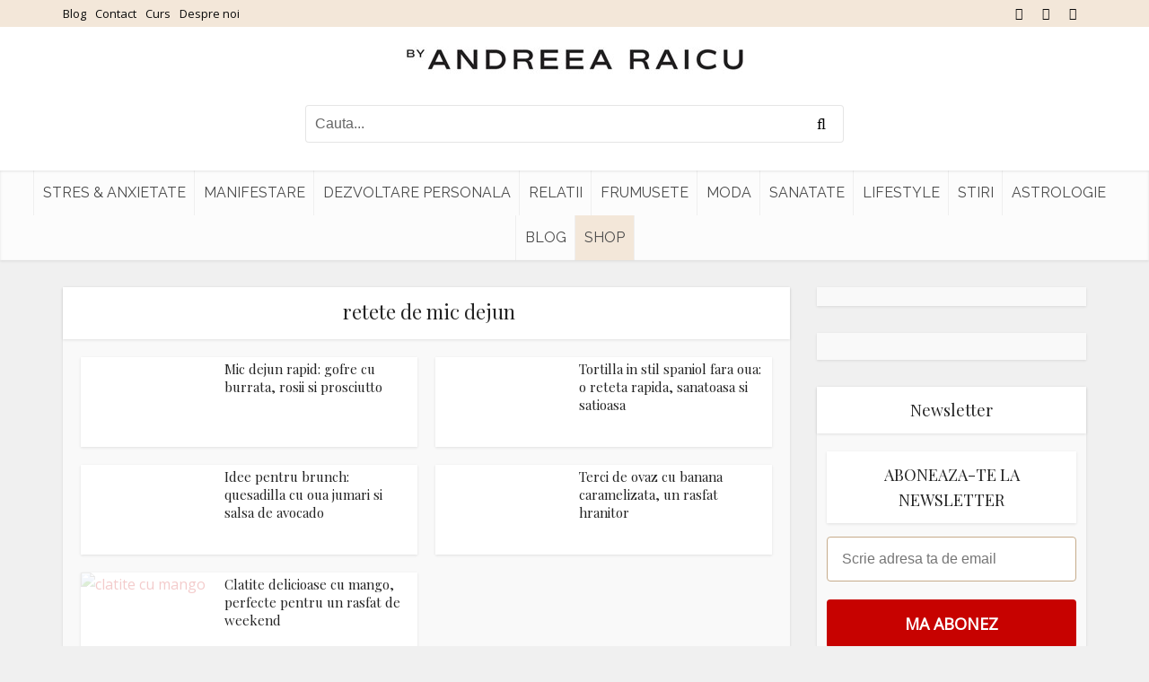

--- FILE ---
content_type: text/html; charset=UTF-8
request_url: https://www.andreearaicu.ro/eticheta/retete-de-mic-dejun/
body_size: 14928
content:
<!DOCTYPE html> <!--[if IE 8]><html class="ie8"><![endif]--> <!--[if IE 9]><html class="ie9"><![endif]--> <!--[if gt IE 8]><!--><html lang="ro-RO"> <!--<![endif]--><head><meta http-equiv="Content-Type" content="text/html; charset=UTF-8" /><meta name="viewport" content="user-scalable=yes, width=device-width, initial-scale=1.0, maximum-scale=2, minimum-scale=1"><meta name="theme-color" content="#3a3a3a"><meta name="author" content="Andreea Raicu"><meta name="google-site-verification" content="egBYatBIiVAvHp_-dikEh5vUTz0H4NlCDTiqZ3UMPBM" /><link rel="dns-prefetch" href="https://app.omniconvert.com" /> <script type="text/javascript">window._mktz=window._mktz||[];</script> <script src="https://cdn.omniconvert.com/js/v4577c4.js"></script> <meta name='robots' content='noindex, follow' /><style>img:is([sizes="auto" i], [sizes^="auto," i]) { contain-intrinsic-size: 3000px 1500px }</style><link media="all" href="https://www.andreearaicu.ro/wp-content/cache/autoptimize/css/autoptimize_280de30e0f466ac9bb9473dfeecd06f3.css" rel="stylesheet"><link media="screen" href="https://www.andreearaicu.ro/wp-content/cache/autoptimize/css/autoptimize_4ea76b4add988abcd60b804eedf51278.css" rel="stylesheet"><title>Arhive retete de mic dejun - Andreea Raicu</title><meta property="og:locale" content="ro_RO" /><meta property="og:type" content="article" /><meta property="og:title" content="Arhive retete de mic dejun - Andreea Raicu" /><meta property="og:url" content="https://www.andreearaicu.ro/eticheta/retete-de-mic-dejun/" /><meta property="og:site_name" content="Andreea Raicu" /><meta name="twitter:card" content="summary_large_image" /> <script type="application/ld+json" class="yoast-schema-graph">{"@context":"https://schema.org","@graph":[{"@type":"CollectionPage","@id":"https://www.andreearaicu.ro/eticheta/retete-de-mic-dejun/","url":"https://www.andreearaicu.ro/eticheta/retete-de-mic-dejun/","name":"Arhive retete de mic dejun - Andreea Raicu","isPartOf":{"@id":"https://www.andreearaicu.ro/#website"},"primaryImageOfPage":{"@id":"https://www.andreearaicu.ro/eticheta/retete-de-mic-dejun/#primaryimage"},"image":{"@id":"https://www.andreearaicu.ro/eticheta/retete-de-mic-dejun/#primaryimage"},"thumbnailUrl":"https://www.andreearaicu.ro/wp-content/uploads/2019/08/shutterstock_1331078537.jpg","breadcrumb":{"@id":"https://www.andreearaicu.ro/eticheta/retete-de-mic-dejun/#breadcrumb"},"inLanguage":"ro-RO"},{"@type":"ImageObject","inLanguage":"ro-RO","@id":"https://www.andreearaicu.ro/eticheta/retete-de-mic-dejun/#primaryimage","url":"https://www.andreearaicu.ro/wp-content/uploads/2019/08/shutterstock_1331078537.jpg","contentUrl":"https://www.andreearaicu.ro/wp-content/uploads/2019/08/shutterstock_1331078537.jpg","width":1000,"height":668},{"@type":"BreadcrumbList","@id":"https://www.andreearaicu.ro/eticheta/retete-de-mic-dejun/#breadcrumb","itemListElement":[{"@type":"ListItem","position":1,"name":"Prima pagină","item":"https://www.andreearaicu.ro/"},{"@type":"ListItem","position":2,"name":"retete de mic dejun"}]},{"@type":"WebSite","@id":"https://www.andreearaicu.ro/#website","url":"https://www.andreearaicu.ro/","name":"Andreea Raicu","description":"Tu in echilibru cu tine","publisher":{"@id":"https://www.andreearaicu.ro/#organization"},"potentialAction":[{"@type":"SearchAction","target":{"@type":"EntryPoint","urlTemplate":"https://www.andreearaicu.ro/?s={search_term_string}"},"query-input":{"@type":"PropertyValueSpecification","valueRequired":true,"valueName":"search_term_string"}}],"inLanguage":"ro-RO"},{"@type":"Organization","@id":"https://www.andreearaicu.ro/#organization","name":"Sediu & Showroom by Andreea Raicu","url":"https://www.andreearaicu.ro/","logo":{"@type":"ImageObject","inLanguage":"ro-RO","@id":"https://www.andreearaicu.ro/#/schema/logo/image/","url":"https://www.andreearaicu.ro/wp-content/uploads/2023/04/logo_byandreearaicu-1.jpg","contentUrl":"https://www.andreearaicu.ro/wp-content/uploads/2023/04/logo_byandreearaicu-1.jpg","width":696,"height":696,"caption":"Sediu & Showroom by Andreea Raicu"},"image":{"@id":"https://www.andreearaicu.ro/#/schema/logo/image/"},"sameAs":["https://www.facebook.com/AndreeaRaicu.ro/","https://www.instagram.com/andreearaicu.ro/"]}]}</script>  <script type='application/javascript' id='pys-version-script'>console.log('PixelYourSite PRO version 10.1.2.1');</script> <link rel='dns-prefetch' href='//fonts.googleapis.com' /><link rel="alternate" type="application/rss+xml" title="Andreea Raicu &raquo; Flux" href="https://www.andreearaicu.ro/feed/" /><link rel="alternate" type="application/rss+xml" title="Andreea Raicu &raquo; Flux comentarii" href="https://www.andreearaicu.ro/comments/feed/" /><link rel="alternate" type="application/rss+xml" title="Andreea Raicu &raquo; Flux etichetă retete de mic dejun" href="https://www.andreearaicu.ro/eticheta/retete-de-mic-dejun/feed/" /><style id='classic-theme-styles-inline-css' type='text/css'>/*! This file is auto-generated */
.wp-block-button__link{color:#fff;background-color:#32373c;border-radius:9999px;box-shadow:none;text-decoration:none;padding:calc(.667em + 2px) calc(1.333em + 2px);font-size:1.125em}.wp-block-file__button{background:#32373c;color:#fff;text-decoration:none}</style><style id='global-styles-inline-css' type='text/css'>:root{--wp--preset--aspect-ratio--square: 1;--wp--preset--aspect-ratio--4-3: 4/3;--wp--preset--aspect-ratio--3-4: 3/4;--wp--preset--aspect-ratio--3-2: 3/2;--wp--preset--aspect-ratio--2-3: 2/3;--wp--preset--aspect-ratio--16-9: 16/9;--wp--preset--aspect-ratio--9-16: 9/16;--wp--preset--color--black: #000000;--wp--preset--color--cyan-bluish-gray: #abb8c3;--wp--preset--color--white: #ffffff;--wp--preset--color--pale-pink: #f78da7;--wp--preset--color--vivid-red: #cf2e2e;--wp--preset--color--luminous-vivid-orange: #ff6900;--wp--preset--color--luminous-vivid-amber: #fcb900;--wp--preset--color--light-green-cyan: #7bdcb5;--wp--preset--color--vivid-green-cyan: #00d084;--wp--preset--color--pale-cyan-blue: #8ed1fc;--wp--preset--color--vivid-cyan-blue: #0693e3;--wp--preset--color--vivid-purple: #9b51e0;--wp--preset--color--vce-acc: #c70000;--wp--preset--color--vce-meta: #9b9b9b;--wp--preset--color--vce-txt: #444444;--wp--preset--color--vce-bg: #ffffff;--wp--preset--color--vce-cat-0: ;--wp--preset--gradient--vivid-cyan-blue-to-vivid-purple: linear-gradient(135deg,rgba(6,147,227,1) 0%,rgb(155,81,224) 100%);--wp--preset--gradient--light-green-cyan-to-vivid-green-cyan: linear-gradient(135deg,rgb(122,220,180) 0%,rgb(0,208,130) 100%);--wp--preset--gradient--luminous-vivid-amber-to-luminous-vivid-orange: linear-gradient(135deg,rgba(252,185,0,1) 0%,rgba(255,105,0,1) 100%);--wp--preset--gradient--luminous-vivid-orange-to-vivid-red: linear-gradient(135deg,rgba(255,105,0,1) 0%,rgb(207,46,46) 100%);--wp--preset--gradient--very-light-gray-to-cyan-bluish-gray: linear-gradient(135deg,rgb(238,238,238) 0%,rgb(169,184,195) 100%);--wp--preset--gradient--cool-to-warm-spectrum: linear-gradient(135deg,rgb(74,234,220) 0%,rgb(151,120,209) 20%,rgb(207,42,186) 40%,rgb(238,44,130) 60%,rgb(251,105,98) 80%,rgb(254,248,76) 100%);--wp--preset--gradient--blush-light-purple: linear-gradient(135deg,rgb(255,206,236) 0%,rgb(152,150,240) 100%);--wp--preset--gradient--blush-bordeaux: linear-gradient(135deg,rgb(254,205,165) 0%,rgb(254,45,45) 50%,rgb(107,0,62) 100%);--wp--preset--gradient--luminous-dusk: linear-gradient(135deg,rgb(255,203,112) 0%,rgb(199,81,192) 50%,rgb(65,88,208) 100%);--wp--preset--gradient--pale-ocean: linear-gradient(135deg,rgb(255,245,203) 0%,rgb(182,227,212) 50%,rgb(51,167,181) 100%);--wp--preset--gradient--electric-grass: linear-gradient(135deg,rgb(202,248,128) 0%,rgb(113,206,126) 100%);--wp--preset--gradient--midnight: linear-gradient(135deg,rgb(2,3,129) 0%,rgb(40,116,252) 100%);--wp--preset--font-size--small: 13px;--wp--preset--font-size--medium: 20px;--wp--preset--font-size--large: 21px;--wp--preset--font-size--x-large: 42px;--wp--preset--font-size--normal: 16px;--wp--preset--font-size--huge: 28px;--wp--preset--spacing--20: 0.44rem;--wp--preset--spacing--30: 0.67rem;--wp--preset--spacing--40: 1rem;--wp--preset--spacing--50: 1.5rem;--wp--preset--spacing--60: 2.25rem;--wp--preset--spacing--70: 3.38rem;--wp--preset--spacing--80: 5.06rem;--wp--preset--shadow--natural: 6px 6px 9px rgba(0, 0, 0, 0.2);--wp--preset--shadow--deep: 12px 12px 50px rgba(0, 0, 0, 0.4);--wp--preset--shadow--sharp: 6px 6px 0px rgba(0, 0, 0, 0.2);--wp--preset--shadow--outlined: 6px 6px 0px -3px rgba(255, 255, 255, 1), 6px 6px rgba(0, 0, 0, 1);--wp--preset--shadow--crisp: 6px 6px 0px rgba(0, 0, 0, 1);}:where(.is-layout-flex){gap: 0.5em;}:where(.is-layout-grid){gap: 0.5em;}body .is-layout-flex{display: flex;}.is-layout-flex{flex-wrap: wrap;align-items: center;}.is-layout-flex > :is(*, div){margin: 0;}body .is-layout-grid{display: grid;}.is-layout-grid > :is(*, div){margin: 0;}:where(.wp-block-columns.is-layout-flex){gap: 2em;}:where(.wp-block-columns.is-layout-grid){gap: 2em;}:where(.wp-block-post-template.is-layout-flex){gap: 1.25em;}:where(.wp-block-post-template.is-layout-grid){gap: 1.25em;}.has-black-color{color: var(--wp--preset--color--black) !important;}.has-cyan-bluish-gray-color{color: var(--wp--preset--color--cyan-bluish-gray) !important;}.has-white-color{color: var(--wp--preset--color--white) !important;}.has-pale-pink-color{color: var(--wp--preset--color--pale-pink) !important;}.has-vivid-red-color{color: var(--wp--preset--color--vivid-red) !important;}.has-luminous-vivid-orange-color{color: var(--wp--preset--color--luminous-vivid-orange) !important;}.has-luminous-vivid-amber-color{color: var(--wp--preset--color--luminous-vivid-amber) !important;}.has-light-green-cyan-color{color: var(--wp--preset--color--light-green-cyan) !important;}.has-vivid-green-cyan-color{color: var(--wp--preset--color--vivid-green-cyan) !important;}.has-pale-cyan-blue-color{color: var(--wp--preset--color--pale-cyan-blue) !important;}.has-vivid-cyan-blue-color{color: var(--wp--preset--color--vivid-cyan-blue) !important;}.has-vivid-purple-color{color: var(--wp--preset--color--vivid-purple) !important;}.has-black-background-color{background-color: var(--wp--preset--color--black) !important;}.has-cyan-bluish-gray-background-color{background-color: var(--wp--preset--color--cyan-bluish-gray) !important;}.has-white-background-color{background-color: var(--wp--preset--color--white) !important;}.has-pale-pink-background-color{background-color: var(--wp--preset--color--pale-pink) !important;}.has-vivid-red-background-color{background-color: var(--wp--preset--color--vivid-red) !important;}.has-luminous-vivid-orange-background-color{background-color: var(--wp--preset--color--luminous-vivid-orange) !important;}.has-luminous-vivid-amber-background-color{background-color: var(--wp--preset--color--luminous-vivid-amber) !important;}.has-light-green-cyan-background-color{background-color: var(--wp--preset--color--light-green-cyan) !important;}.has-vivid-green-cyan-background-color{background-color: var(--wp--preset--color--vivid-green-cyan) !important;}.has-pale-cyan-blue-background-color{background-color: var(--wp--preset--color--pale-cyan-blue) !important;}.has-vivid-cyan-blue-background-color{background-color: var(--wp--preset--color--vivid-cyan-blue) !important;}.has-vivid-purple-background-color{background-color: var(--wp--preset--color--vivid-purple) !important;}.has-black-border-color{border-color: var(--wp--preset--color--black) !important;}.has-cyan-bluish-gray-border-color{border-color: var(--wp--preset--color--cyan-bluish-gray) !important;}.has-white-border-color{border-color: var(--wp--preset--color--white) !important;}.has-pale-pink-border-color{border-color: var(--wp--preset--color--pale-pink) !important;}.has-vivid-red-border-color{border-color: var(--wp--preset--color--vivid-red) !important;}.has-luminous-vivid-orange-border-color{border-color: var(--wp--preset--color--luminous-vivid-orange) !important;}.has-luminous-vivid-amber-border-color{border-color: var(--wp--preset--color--luminous-vivid-amber) !important;}.has-light-green-cyan-border-color{border-color: var(--wp--preset--color--light-green-cyan) !important;}.has-vivid-green-cyan-border-color{border-color: var(--wp--preset--color--vivid-green-cyan) !important;}.has-pale-cyan-blue-border-color{border-color: var(--wp--preset--color--pale-cyan-blue) !important;}.has-vivid-cyan-blue-border-color{border-color: var(--wp--preset--color--vivid-cyan-blue) !important;}.has-vivid-purple-border-color{border-color: var(--wp--preset--color--vivid-purple) !important;}.has-vivid-cyan-blue-to-vivid-purple-gradient-background{background: var(--wp--preset--gradient--vivid-cyan-blue-to-vivid-purple) !important;}.has-light-green-cyan-to-vivid-green-cyan-gradient-background{background: var(--wp--preset--gradient--light-green-cyan-to-vivid-green-cyan) !important;}.has-luminous-vivid-amber-to-luminous-vivid-orange-gradient-background{background: var(--wp--preset--gradient--luminous-vivid-amber-to-luminous-vivid-orange) !important;}.has-luminous-vivid-orange-to-vivid-red-gradient-background{background: var(--wp--preset--gradient--luminous-vivid-orange-to-vivid-red) !important;}.has-very-light-gray-to-cyan-bluish-gray-gradient-background{background: var(--wp--preset--gradient--very-light-gray-to-cyan-bluish-gray) !important;}.has-cool-to-warm-spectrum-gradient-background{background: var(--wp--preset--gradient--cool-to-warm-spectrum) !important;}.has-blush-light-purple-gradient-background{background: var(--wp--preset--gradient--blush-light-purple) !important;}.has-blush-bordeaux-gradient-background{background: var(--wp--preset--gradient--blush-bordeaux) !important;}.has-luminous-dusk-gradient-background{background: var(--wp--preset--gradient--luminous-dusk) !important;}.has-pale-ocean-gradient-background{background: var(--wp--preset--gradient--pale-ocean) !important;}.has-electric-grass-gradient-background{background: var(--wp--preset--gradient--electric-grass) !important;}.has-midnight-gradient-background{background: var(--wp--preset--gradient--midnight) !important;}.has-small-font-size{font-size: var(--wp--preset--font-size--small) !important;}.has-medium-font-size{font-size: var(--wp--preset--font-size--medium) !important;}.has-large-font-size{font-size: var(--wp--preset--font-size--large) !important;}.has-x-large-font-size{font-size: var(--wp--preset--font-size--x-large) !important;}
:where(.wp-block-post-template.is-layout-flex){gap: 1.25em;}:where(.wp-block-post-template.is-layout-grid){gap: 1.25em;}
:where(.wp-block-columns.is-layout-flex){gap: 2em;}:where(.wp-block-columns.is-layout-grid){gap: 2em;}
:root :where(.wp-block-pullquote){font-size: 1.5em;line-height: 1.6;}</style><link rel='stylesheet' id='vce-fonts-css' href='https://fonts.googleapis.com/css2?family=Open%20Sans:wght@400&#038;family=Playfair%20Display:wght@400&#038;family=Raleway:wght@400' type='text/css' media='all' /><style id='vce-style-inline-css' type='text/css'>body, button, input, select, textarea {font-size: 1.6rem;}.vce-single .entry-headline p{font-size: 2.2rem;}.main-navigation a{font-size: 1.6rem;}.sidebar .widget-title{font-size: 1.8rem;}.sidebar .widget, .vce-lay-c .entry-content, .vce-lay-h .entry-content {font-size: 1.4rem;}.vce-featured-link-article{font-size: 5.2rem;}.vce-featured-grid-big.vce-featured-grid .vce-featured-link-article{font-size: 3.4rem;}.vce-featured-grid .vce-featured-link-article{font-size: 2.2rem;}h1 { font-size: 4.5rem; }h2 { font-size: 4.0rem; }h3 { font-size: 3.5rem; }h4 { font-size: 2.5rem; }h5 { font-size: 2.0rem; }h6 { font-size: 1.8rem; }.comment-reply-title, .main-box-title{font-size: 2.2rem;}h1.entry-title{font-size: 4.5rem;}.vce-lay-a .entry-title a{font-size: 3.4rem;}.vce-lay-b .entry-title{font-size: 2.4rem;}.vce-lay-c .entry-title, .vce-sid-none .vce-lay-c .entry-title{font-size: 2.2rem;}.vce-lay-d .entry-title{font-size: 1.5rem;}.vce-lay-e .entry-title{font-size: 1.4rem;}.vce-lay-f .entry-title{font-size: 1.4rem;}.vce-lay-g .entry-title a, .vce-lay-g .entry-title a:hover{font-size: 3.0rem;}.vce-lay-h .entry-title{font-size: 2.4rem;}.entry-meta div,.entry-meta div a,.vce-lay-g .meta-item,.vce-lay-c .meta-item{font-size: 1.4rem;}.vce-lay-d .meta-category a,.vce-lay-d .entry-meta div,.vce-lay-d .entry-meta div a,.vce-lay-e .entry-meta div,.vce-lay-e .entry-meta div a,.vce-lay-e .fn,.vce-lay-e .meta-item{font-size: 1.3rem;}body {background-color:#f0f0f0;}body,.mks_author_widget h3,.site-description,.meta-category a,textarea {font-family: 'Open Sans';font-weight: 400;}h1,h2,h3,h4,h5,h6,blockquote,.vce-post-link,.site-title,.site-title a,.main-box-title,.comment-reply-title,.entry-title a,.vce-single .entry-headline p,.vce-prev-next-link,.author-title,.mks_pullquote,.widget_rss ul li .rsswidget,#bbpress-forums .bbp-forum-title,#bbpress-forums .bbp-topic-permalink {font-family: 'Playfair Display';font-weight: 400;}.main-navigation a,.sidr a{font-family: 'Raleway';font-weight: 400;}.vce-single .entry-content,.vce-single .entry-headline,.vce-single .entry-footer,.vce-share-bar {width: 660px;}.vce-lay-a .lay-a-content{width: 660px;max-width: 660px;}.vce-page .entry-content,.vce-page .entry-title-page {width: 760px;}.vce-sid-none .vce-single .entry-content,.vce-sid-none .vce-single .entry-headline,.vce-sid-none .vce-single .entry-footer {width: 1090px;}.vce-sid-none .vce-page .entry-content,.vce-sid-none .vce-page .entry-title-page,.error404 .entry-content {width: 1090px;max-width: 1090px;}body, button, input, select, textarea{color: #444444;}h1,h2,h3,h4,h5,h6,.entry-title a,.prev-next-nav a,#bbpress-forums .bbp-forum-title, #bbpress-forums .bbp-topic-permalink,.woocommerce ul.products li.product .price .amount{color: #232323;}a,.entry-title a:hover,.vce-prev-next-link:hover,.vce-author-links a:hover,.required,.error404 h4,.prev-next-nav a:hover,#bbpress-forums .bbp-forum-title:hover, #bbpress-forums .bbp-topic-permalink:hover,.woocommerce ul.products li.product h3:hover,.woocommerce ul.products li.product h3:hover mark,.main-box-title a:hover{color: #c70000;}.vce-square,.vce-main-content .mejs-controls .mejs-time-rail .mejs-time-current,button,input[type="button"],input[type="reset"],input[type="submit"],.vce-button,.pagination-wapper a,#vce-pagination .next.page-numbers,#vce-pagination .prev.page-numbers,#vce-pagination .page-numbers,#vce-pagination .page-numbers.current,.vce-link-pages a,#vce-pagination a,.vce-load-more a,.vce-slider-pagination .owl-nav > div,.vce-mega-menu-posts-wrap .owl-nav > div,.comment-reply-link:hover,.vce-featured-section a,.vce-lay-g .vce-featured-info .meta-category a,.vce-404-menu a,.vce-post.sticky .meta-image:before,#vce-pagination .page-numbers:hover,#bbpress-forums .bbp-pagination .current,#bbpress-forums .bbp-pagination a:hover,.woocommerce #respond input#submit,.woocommerce a.button,.woocommerce button.button,.woocommerce input.button,.woocommerce ul.products li.product .added_to_cart,.woocommerce #respond input#submit:hover,.woocommerce a.button:hover,.woocommerce button.button:hover,.woocommerce input.button:hover,.woocommerce ul.products li.product .added_to_cart:hover,.woocommerce #respond input#submit.alt,.woocommerce a.button.alt,.woocommerce button.button.alt,.woocommerce input.button.alt,.woocommerce #respond input#submit.alt:hover, .woocommerce a.button.alt:hover, .woocommerce button.button.alt:hover, .woocommerce input.button.alt:hover,.woocommerce span.onsale,.woocommerce .widget_price_filter .ui-slider .ui-slider-range,.woocommerce .widget_price_filter .ui-slider .ui-slider-handle,.comments-holder .navigation .page-numbers.current,.vce-lay-a .vce-read-more:hover,.vce-lay-c .vce-read-more:hover,body div.wpforms-container-full .wpforms-form input[type=submit], body div.wpforms-container-full .wpforms-form button[type=submit], body div.wpforms-container-full .wpforms-form .wpforms-page-button,body div.wpforms-container-full .wpforms-form input[type=submit]:hover, body div.wpforms-container-full .wpforms-form button[type=submit]:hover, body div.wpforms-container-full .wpforms-form .wpforms-page-button:hover,.wp-block-search__button {background-color: #c70000;}#vce-pagination .page-numbers,.comments-holder .navigation .page-numbers{background: transparent;color: #c70000;border: 1px solid #c70000;}.comments-holder .navigation .page-numbers:hover{background: #c70000;border: 1px solid #c70000;}.bbp-pagination-links a{background: transparent;color: #c70000;border: 1px solid #c70000 !important;}#vce-pagination .page-numbers.current,.bbp-pagination-links span.current,.comments-holder .navigation .page-numbers.current{border: 1px solid #c70000;}.widget_categories .cat-item:before,.widget_categories .cat-item .count{background: #c70000;}.comment-reply-link,.vce-lay-a .vce-read-more,.vce-lay-c .vce-read-more{border: 1px solid #c70000;}.entry-meta div,.entry-meta-count,.entry-meta div a,.comment-metadata a,.meta-category span,.meta-author-wrapped,.wp-caption .wp-caption-text,.widget_rss .rss-date,.sidebar cite,.site-footer cite,.sidebar .vce-post-list .entry-meta div,.sidebar .vce-post-list .entry-meta div a,.sidebar .vce-post-list .fn,.sidebar .vce-post-list .fn a,.site-footer .vce-post-list .entry-meta div,.site-footer .vce-post-list .entry-meta div a,.site-footer .vce-post-list .fn,.site-footer .vce-post-list .fn a,#bbpress-forums .bbp-topic-started-by,#bbpress-forums .bbp-topic-started-in,#bbpress-forums .bbp-forum-info .bbp-forum-content,#bbpress-forums p.bbp-topic-meta,span.bbp-admin-links a,.bbp-reply-post-date,#bbpress-forums li.bbp-header,#bbpress-forums li.bbp-footer,.woocommerce .woocommerce-result-count,.woocommerce .product_meta{color: #9b9b9b;}.main-box-title, .comment-reply-title, .main-box-head{background: #ffffff;color: #232323;}.main-box-title a{color: #232323;}.sidebar .widget .widget-title a{color: #232323;}.main-box,.comment-respond,.prev-next-nav{background: #f9f9f9;}.vce-post,ul.comment-list > li.comment,.main-box-single,.ie8 .vce-single,#disqus_thread,.vce-author-card,.vce-author-card .vce-content-outside,.mks-bredcrumbs-container,ul.comment-list > li.pingback{background: #ffffff;}.mks_tabs.horizontal .mks_tab_nav_item.active{border-bottom: 1px solid #ffffff;}.mks_tabs.horizontal .mks_tab_item,.mks_tabs.vertical .mks_tab_nav_item.active,.mks_tabs.horizontal .mks_tab_nav_item.active{background: #ffffff;}.mks_tabs.vertical .mks_tab_nav_item.active{border-right: 1px solid #ffffff;}#vce-pagination,.vce-slider-pagination .owl-controls,.vce-content-outside,.comments-holder .navigation{background: #f3f3f3;}.sidebar .widget-title{background: #ffffff;color: #232323;}.sidebar .widget{background: #f9f9f9;}.sidebar .widget,.sidebar .widget li a,.sidebar .mks_author_widget h3 a,.sidebar .mks_author_widget h3,.sidebar .vce-search-form .vce-search-input,.sidebar .vce-search-form .vce-search-input:focus{color: #444444;}.sidebar .widget li a:hover,.sidebar .widget a,.widget_nav_menu li.menu-item-has-children:hover:after,.widget_pages li.page_item_has_children:hover:after{color: #c70000;}.sidebar .tagcloud a {border: 1px solid #c70000;}.sidebar .mks_author_link,.sidebar .tagcloud a:hover,.sidebar .mks_themeforest_widget .more,.sidebar button,.sidebar input[type="button"],.sidebar input[type="reset"],.sidebar input[type="submit"],.sidebar .vce-button,.sidebar .bbp_widget_login .button{background-color: #c70000;}.sidebar .mks_author_widget .mks_autor_link_wrap,.sidebar .mks_themeforest_widget .mks_read_more,.widget .meks-instagram-follow-link {background: #f3f3f3;}.sidebar #wp-calendar caption,.sidebar .recentcomments,.sidebar .post-date,.sidebar #wp-calendar tbody{color: rgba(68,68,68,0.7);}.site-footer{background: ;}.site-footer .widget-title{color: ;}.site-footer,.site-footer .widget,.site-footer .widget li a,.site-footer .mks_author_widget h3 a,.site-footer .mks_author_widget h3,.site-footer .vce-search-form .vce-search-input,.site-footer .vce-search-form .vce-search-input:focus{color: ;}.site-footer .widget li a:hover,.site-footer .widget a,.site-info a{color: ;}.site-footer .tagcloud a {border: 1px solid ;}.site-footer .mks_author_link,.site-footer .mks_themeforest_widget .more,.site-footer button,.site-footer input[type="button"],.site-footer input[type="reset"],.site-footer input[type="submit"],.site-footer .vce-button,.site-footer .tagcloud a:hover{background-color: ;}.site-footer #wp-calendar caption,.site-footer .recentcomments,.site-footer .post-date,.site-footer #wp-calendar tbody,.site-footer .site-info{color: rgb(0,0,0);}.top-header,.top-nav-menu li .sub-menu{background: #f3e7d9;}.top-header,.top-header a{color: #0a0a0a;}.top-header .vce-search-form .vce-search-input,.top-header .vce-search-input:focus,.top-header .vce-search-submit{color: #0a0a0a;}.top-header .vce-search-form .vce-search-input::-webkit-input-placeholder { color: #0a0a0a;}.top-header .vce-search-form .vce-search-input:-moz-placeholder { color: #0a0a0a;}.top-header .vce-search-form .vce-search-input::-moz-placeholder { color: #0a0a0a;}.top-header .vce-search-form .vce-search-input:-ms-input-placeholder { color: #0a0a0a;}.header-1-wrapper{height: 160px;padding-top: 20px;}.header-2-wrapper,.header-3-wrapper{height: 160px;}.header-2-wrapper .site-branding,.header-3-wrapper .site-branding{top: 20px;left: 0px;}.site-title a, .site-title a:hover{color: #232323;}.site-description{color: #aaaaaa;}.main-header{background-color: #ffffff;}.header-bottom-wrapper{background: #fcfcfc;}.vce-header-ads{margin: 35px 0;}.header-3-wrapper .nav-menu > li > a{padding: 70px 15px;}.header-sticky,.sidr{background: rgba(252,252,252,0.95);}.ie8 .header-sticky{background: #ffffff;}.main-navigation a,.nav-menu .vce-mega-menu > .sub-menu > li > a,.sidr li a,.vce-menu-parent{color: #4a4a4a;}.nav-menu > li:hover > a,.nav-menu > .current_page_item > a,.nav-menu > .current-menu-item > a,.nav-menu > .current-menu-ancestor > a,.main-navigation a.vce-item-selected,.main-navigation ul ul li:hover > a,.nav-menu ul .current-menu-item a,.nav-menu ul .current_page_item a,.vce-menu-parent:hover,.sidr li a:hover,.sidr li.sidr-class-current_page_item > a,.main-navigation li.current-menu-item.fa:before,.vce-responsive-nav{color: #c70000;}#sidr-id-vce_main_navigation_menu .soc-nav-menu li a:hover {color: #0a0a0a;}.nav-menu > li:hover > a,.nav-menu > .current_page_item > a,.nav-menu > .current-menu-item > a,.nav-menu > .current-menu-ancestor > a,.main-navigation a.vce-item-selected,.main-navigation ul ul,.header-sticky .nav-menu > .current_page_item:hover > a,.header-sticky .nav-menu > .current-menu-item:hover > a,.header-sticky .nav-menu > .current-menu-ancestor:hover > a,.header-sticky .main-navigation a.vce-item-selected:hover{background-color: #ffffff;}.search-header-wrap ul {border-top: 2px solid #c70000;}.vce-cart-icon a.vce-custom-cart span,.sidr-class-vce-custom-cart .sidr-class-vce-cart-count {background: #c70000;font-family: 'Open Sans';}.vce-border-top .main-box-title{border-top: 2px solid #c70000;}.tagcloud a:hover,.sidebar .widget .mks_author_link,.sidebar .widget.mks_themeforest_widget .more,.site-footer .widget .mks_author_link,.site-footer .widget.mks_themeforest_widget .more,.vce-lay-g .entry-meta div,.vce-lay-g .fn,.vce-lay-g .fn a{color: #FFF;}.vce-featured-header .vce-featured-header-background{opacity: 0.5}.vce-featured-grid .vce-featured-header-background,.vce-post-big .vce-post-img:after,.vce-post-slider .vce-post-img:after{opacity: 0.5}.vce-featured-grid .owl-item:hover .vce-grid-text .vce-featured-header-background,.vce-post-big li:hover .vce-post-img:after,.vce-post-slider li:hover .vce-post-img:after {opacity: 0.8}.vce-featured-grid.vce-featured-grid-big .vce-featured-header-background,.vce-post-big .vce-post-img:after,.vce-post-slider .vce-post-img:after{opacity: 0.5}.vce-featured-grid.vce-featured-grid-big .owl-item:hover .vce-grid-text .vce-featured-header-background,.vce-post-big li:hover .vce-post-img:after,.vce-post-slider li:hover .vce-post-img:after {opacity: 0.8}#back-top {background: #323232}.sidr input[type=text]{background: rgba(74,74,74,0.1);color: rgba(74,74,74,0.5);}.is-style-solid-color{background-color: #c70000;color: #ffffff;}.wp-block-image figcaption{color: #9b9b9b;}.wp-block-cover .wp-block-cover-image-text, .wp-block-cover .wp-block-cover-text, .wp-block-cover h2, .wp-block-cover-image .wp-block-cover-image-text, .wp-block-cover-image .wp-block-cover-text, .wp-block-cover-image h2,p.has-drop-cap:not(:focus)::first-letter,p.wp-block-subhead{font-family: 'Playfair Display';font-weight: 400;}.wp-block-cover .wp-block-cover-image-text, .wp-block-cover .wp-block-cover-text, .wp-block-cover h2, .wp-block-cover-image .wp-block-cover-image-text, .wp-block-cover-image .wp-block-cover-text, .wp-block-cover-image h2{font-size: 2.5rem;}p.wp-block-subhead{font-size: 2.2rem;}.wp-block-button__link{background: #c70000}.wp-block-search .wp-block-search__button{color: #ffffff}.meta-image:hover a img,.vce-lay-h .img-wrap:hover .meta-image > img,.img-wrp:hover img,.vce-gallery-big:hover img,.vce-gallery .gallery-item:hover img,.wp-block-gallery .blocks-gallery-item:hover img,.vce_posts_widget .vce-post-big li:hover img,.vce-featured-grid .owl-item:hover img,.vce-post-img:hover img,.mega-menu-img:hover img{-webkit-transform: scale(1.1);-moz-transform: scale(1.1);-o-transform: scale(1.1);-ms-transform: scale(1.1);transform: scale(1.1);}.has-small-font-size{ font-size: 1.2rem;}.has-large-font-size{ font-size: 1.9rem;}.has-huge-font-size{ font-size: 2.3rem;}@media(min-width: 671px){.has-small-font-size{ font-size: 1.3rem;}.has-normal-font-size{ font-size: 1.6rem;}.has-large-font-size{ font-size: 2.1rem;}.has-huge-font-size{ font-size: 2.8rem;}}.has-vce-acc-background-color{ background-color: #c70000;}.has-vce-acc-color{ color: #c70000;}.has-vce-meta-background-color{ background-color: #9b9b9b;}.has-vce-meta-color{ color: #9b9b9b;}.has-vce-txt-background-color{ background-color: #444444;}.has-vce-txt-color{ color: #444444;}.has-vce-bg-background-color{ background-color: #ffffff;}.has-vce-bg-color{ color: #ffffff;}.has-vce-cat-0-background-color{ background-color: ;}.has-vce-cat-0-color{ color: ;}.nav-menu li a{text-transform: uppercase;}</style><link rel='stylesheet' id='a3a3_lazy_load-css' href='//www.andreearaicu.ro/wp-content/uploads/sass/a3_lazy_load.min.css?ver=1684930668' type='text/css' media='all' /><link rel='stylesheet' id='jwm-frontend-css' href='https://www.andreearaicu.ro/wp-content/themes/voice-child/assets/frontend.min.css?ver=1.4.9' type='text/css' media='all' /> <script type="text/javascript" src="https://www.andreearaicu.ro/wp-includes/js/jquery/jquery.min.js?ver=3.7.1" id="jquery-core-js"></script> <script type="text/javascript" src="https://www.andreearaicu.ro/wp-includes/js/jquery/jquery-migrate.min.js?ver=3.4.1" id="jquery-migrate-js"></script> <script type="text/javascript" src="https://www.andreearaicu.ro/wp-content/cache/autoptimize/js/autoptimize_single_5ef14f7964f99991ef55b831cc552b91.js?ver=6.7.2" id="bibi40k_custom-js"></script> <script type="text/javascript" src="https://www.andreearaicu.ro/wp-content/plugins/pixelyoursite-pro/dist/scripts/js.cookie-2.1.3.min.js?ver=2.1.3" id="js-cookie-pys-js"></script> <script type="text/javascript" src="https://www.andreearaicu.ro/wp-content/plugins/pixelyoursite-pro/dist/scripts/jquery.bind-first-0.2.3.min.js?ver=6.7.2" id="jquery-bind-first-js"></script> <script type="text/javascript" src="https://www.andreearaicu.ro/wp-content/plugins/pixelyoursite-pro/dist/scripts/vimeo.min.js?ver=6.7.2" id="vimeo-js"></script> <script type="text/javascript" id="pys-js-extra">var pysOptions = {"staticEvents":[],"dynamicEvents":{"automatic_event_internal_link":{"ga":{"delay":0,"type":"dyn","name":"InternalClick","trackingIds":["G-94RDRNSWTK"],"params":{"page_title":"retete de mic dejun","post_type":"tag","post_id":8064,"plugin":"PixelYourSite","event_url":"www.andreearaicu.ro\/eticheta\/retete-de-mic-dejun\/","user_role":"guest"},"e_id":"automatic_event_internal_link","ids":[],"hasTimeWindow":false,"timeWindow":0,"eventID":"","woo_order":"","edd_order":""}},"automatic_event_outbound_link":{"ga":{"delay":0,"type":"dyn","name":"OutboundClick","trackingIds":["G-94RDRNSWTK"],"params":{"page_title":"retete de mic dejun","post_type":"tag","post_id":8064,"plugin":"PixelYourSite","event_url":"www.andreearaicu.ro\/eticheta\/retete-de-mic-dejun\/","user_role":"guest"},"e_id":"automatic_event_outbound_link","ids":[],"hasTimeWindow":false,"timeWindow":0,"eventID":"","woo_order":"","edd_order":""}},"automatic_event_video":{"ga":{"delay":0,"type":"dyn","name":"WatchVideo","youtube_disabled":false,"trackingIds":["G-94RDRNSWTK"],"params":{"page_title":"retete de mic dejun","post_type":"tag","post_id":8064,"plugin":"PixelYourSite","event_url":"www.andreearaicu.ro\/eticheta\/retete-de-mic-dejun\/","user_role":"guest"},"e_id":"automatic_event_video","ids":[],"hasTimeWindow":false,"timeWindow":0,"eventID":"","woo_order":"","edd_order":""}},"automatic_event_comment":{"ga":{"delay":0,"type":"dyn","name":"Comment","trackingIds":["G-94RDRNSWTK"],"params":{"page_title":"retete de mic dejun","post_type":"tag","post_id":8064,"plugin":"PixelYourSite","event_url":"www.andreearaicu.ro\/eticheta\/retete-de-mic-dejun\/","user_role":"guest"},"e_id":"automatic_event_comment","ids":[],"hasTimeWindow":false,"timeWindow":0,"eventID":"","woo_order":"","edd_order":""}},"automatic_event_scroll":{"ga":{"delay":0,"type":"dyn","name":"PageScroll","scroll_percent":30,"trackingIds":["G-94RDRNSWTK"],"params":{"page_title":"retete de mic dejun","post_type":"tag","post_id":8064,"plugin":"PixelYourSite","event_url":"www.andreearaicu.ro\/eticheta\/retete-de-mic-dejun\/","user_role":"guest"},"e_id":"automatic_event_scroll","ids":[],"hasTimeWindow":false,"timeWindow":0,"eventID":"","woo_order":"","edd_order":""}},"automatic_event_time_on_page":{"ga":{"delay":0,"type":"dyn","name":"TimeOnPage","time_on_page":30,"trackingIds":["G-94RDRNSWTK"],"params":{"page_title":"retete de mic dejun","post_type":"tag","post_id":8064,"plugin":"PixelYourSite","event_url":"www.andreearaicu.ro\/eticheta\/retete-de-mic-dejun\/","user_role":"guest"},"e_id":"automatic_event_time_on_page","ids":[],"hasTimeWindow":false,"timeWindow":0,"eventID":"","woo_order":"","edd_order":""}}},"triggerEvents":[],"triggerEventTypes":[],"ga":{"trackingIds":["G-94RDRNSWTK"],"retargetingLogic":"ecomm","crossDomainEnabled":false,"crossDomainAcceptIncoming":false,"crossDomainDomains":[],"wooVariableAsSimple":true,"isDebugEnabled":[false],"disableAdvertisingFeatures":false,"disableAdvertisingPersonalization":false},"debug":"","siteUrl":"https:\/\/www.andreearaicu.ro","ajaxUrl":"https:\/\/www.andreearaicu.ro\/wp-admin\/admin-ajax.php","ajax_event":"a58ea5b337","trackUTMs":"1","trackTrafficSource":"1","user_id":"0","enable_lading_page_param":"1","cookie_duration":"7","enable_event_day_param":"1","enable_event_month_param":"1","enable_event_time_param":"1","enable_remove_target_url_param":"1","enable_remove_download_url_param":"1","visit_data_model":"first_visit","last_visit_duration":"60","enable_auto_save_advance_matching":"1","advance_matching_fn_names":["","first_name","first-name","first name","name"],"advance_matching_ln_names":["","last_name","last-name","last name"],"advance_matching_tel_names":["","phone","tel"],"enable_success_send_form":"","enable_automatic_events":"1","enable_event_video":"1","ajaxForServerEvent":"1","send_external_id":"1","external_id_expire":"180","google_consent_mode":"1","gdpr":{"ajax_enabled":true,"all_disabled_by_api":false,"facebook_disabled_by_api":false,"tiktok_disabled_by_api":false,"analytics_disabled_by_api":false,"google_ads_disabled_by_api":false,"pinterest_disabled_by_api":false,"bing_disabled_by_api":false,"externalID_disabled_by_api":false,"facebook_prior_consent_enabled":true,"tiktok_prior_consent_enabled":true,"analytics_prior_consent_enabled":true,"google_ads_prior_consent_enabled":true,"pinterest_prior_consent_enabled":true,"bing_prior_consent_enabled":true,"cookiebot_integration_enabled":false,"cookiebot_facebook_consent_category":"marketing","cookiebot_tiktok_consent_category":"marketing","cookiebot_analytics_consent_category":"statistics","cookiebot_google_ads_consent_category":"marketing","cookiebot_pinterest_consent_category":"marketing","cookiebot_bing_consent_category":"marketing","cookie_notice_integration_enabled":false,"cookie_law_info_integration_enabled":false,"real_cookie_banner_integration_enabled":false,"consent_magic_integration_enabled":false,"analytics_storage":{"enabled":true,"value":"granted","filter":false},"ad_storage":{"enabled":true,"value":"granted","filter":false},"ad_user_data":{"enabled":true,"value":"granted","filter":false},"ad_personalization":{"enabled":true,"value":"granted","filter":false}},"cookie":{"disabled_all_cookie":false,"disabled_start_session_cookie":false,"disabled_advanced_form_data_cookie":false,"disabled_landing_page_cookie":false,"disabled_first_visit_cookie":false,"disabled_trafficsource_cookie":false,"disabled_utmTerms_cookie":false,"disabled_utmId_cookie":false},"tracking_analytics":{"TrafficSource":"direct","TrafficLanding":"https:\/\/www.andreearaicu.ro\/eticheta\/retete-de-mic-dejun\/","TrafficUtms":[],"TrafficUtmsId":[]},"automatic":{"enable_youtube":true,"enable_vimeo":true,"enable_video":true},"woo":{"enabled":false},"edd":{"enabled":false}};</script> <script type="text/javascript" src="https://www.andreearaicu.ro/wp-content/cache/autoptimize/js/autoptimize_single_110ddab01f0b5d71f158b94a6fda7add.js?ver=10.1.2.1" id="pys-js"></script> <link rel="https://api.w.org/" href="https://www.andreearaicu.ro/wp-json/" /><link rel="alternate" title="JSON" type="application/json" href="https://www.andreearaicu.ro/wp-json/wp/v2/tags/8064" /><link rel="EditURI" type="application/rsd+xml" title="RSD" href="https://www.andreearaicu.ro/xmlrpc.php?rsd" /><meta name="generator" content="Redux 4.5.10" /><meta name="onesignal" content="wordpress-plugin"/> <script>window.OneSignalDeferred = window.OneSignalDeferred || [];

      OneSignalDeferred.push(function(OneSignal) {
        var oneSignal_options = {};
        window._oneSignalInitOptions = oneSignal_options;

        oneSignal_options['serviceWorkerParam'] = { scope: '/' };
oneSignal_options['serviceWorkerPath'] = 'OneSignalSDKWorker.js.php';

        OneSignal.Notifications.setDefaultUrl("https://www.andreearaicu.ro");

        oneSignal_options['wordpress'] = true;
oneSignal_options['appId'] = '29b167c1-f512-416e-b854-cc26ec4e6b2f';
oneSignal_options['allowLocalhostAsSecureOrigin'] = true;
oneSignal_options['welcomeNotification'] = { };
oneSignal_options['welcomeNotification']['title'] = "";
oneSignal_options['welcomeNotification']['message'] = "Multumim ca te-ai abonat";
oneSignal_options['path'] = "https://www.andreearaicu.ro/wp-content/plugins/onesignal-free-web-push-notifications/sdk_files/";
oneSignal_options['safari_web_id'] = "web.onesignal.auto.235723f6-f2ef-49f2-bb5e-e966332d4e54";
oneSignal_options['persistNotification'] = false;
oneSignal_options['promptOptions'] = { };
oneSignal_options['notifyButton'] = { };
oneSignal_options['notifyButton']['enable'] = true;
oneSignal_options['notifyButton']['position'] = 'bottom-right';
oneSignal_options['notifyButton']['theme'] = 'inverse';
oneSignal_options['notifyButton']['size'] = 'medium';
oneSignal_options['notifyButton']['showCredit'] = true;
oneSignal_options['notifyButton']['text'] = {};
oneSignal_options['notifyButton']['text']['tip.state.unsubscribed'] = 'Te-ai dezabonat';
oneSignal_options['notifyButton']['text']['tip.state.subscribed'] = 'Te-ai abonat';
oneSignal_options['notifyButton']['text']['tip.state.blocked'] = 'Ai blocat notificarile';
oneSignal_options['notifyButton']['text']['message.action.subscribed'] = 'Multumim ca te-ai inscris';
oneSignal_options['notifyButton']['text']['message.action.resubscribed'] = 'Te-ai abonat';
oneSignal_options['notifyButton']['text']['message.action.unsubscribed'] = 'Nu vei mai primi notificari';
oneSignal_options['notifyButton']['text']['dialog.main.button.subscribe'] = 'Aboneaza-te';
oneSignal_options['notifyButton']['text']['dialog.main.button.unsubscribe'] = 'Dezaboneaza-te';
oneSignal_options['notifyButton']['text']['dialog.blocked.title'] = 'Deblocheaza notificarile';
oneSignal_options['notifyButton']['text']['dialog.blocked.message'] = 'Urmeaza pasii';
oneSignal_options['notifyButton']['colors'] = {};
oneSignal_options['notifyButton']['offset'] = {};
              OneSignal.init(window._oneSignalInitOptions);
                    });

      function documentInitOneSignal() {
        var oneSignal_elements = document.getElementsByClassName("OneSignal-prompt");

        var oneSignalLinkClickHandler = function(event) { OneSignal.Notifications.requestPermission(); event.preventDefault(); };        for(var i = 0; i < oneSignal_elements.length; i++)
          oneSignal_elements[i].addEventListener('click', oneSignalLinkClickHandler, false);
      }

      if (document.readyState === 'complete') {
           documentInitOneSignal();
      }
      else {
           window.addEventListener("load", function(event){
               documentInitOneSignal();
          });
      }</script>  <script>!function(f,b,e,v,n,t,s)
{if(f.fbq)return;n=f.fbq=function(){n.callMethod?
n.callMethod.apply(n,arguments):n.queue.push(arguments)};
if(!f._fbq)f._fbq=n;n.push=n;n.loaded=!0;n.version='2.0';
n.queue=[];t=b.createElement(e);t.async=!0;
t.src=v;s=b.getElementsByTagName(e)[0];
s.parentNode.insertBefore(t,s)}(window,document,'script',
'https://connect.facebook.net/en_US/fbevents.js');
 fbq('init', '1735023199886577');
fbq('track', 'PageView');</script> <noscript> <img height="1" width="1"
src="https://www.facebook.com/tr?id=1735023199886577&ev=PageView
&noscript=1"/> </noscript>  <script>(function(h,o,t,j,a,r){
        h.hj=h.hj||function(){(h.hj.q=h.hj.q||[]).push(arguments)};
        h._hjSettings={hjid:1035206,hjsv:6};
        a=o.getElementsByTagName('head')[0];
        r=o.createElement('script');r.async=1;
        r.src=t+h._hjSettings.hjid+j+h._hjSettings.hjsv;
        a.appendChild(r);
    })(window,document,'https://static.hotjar.com/c/hotjar-','.js?sv=');</script>  <script async='async' src='https://www.googletagservices.com/tag/js/gpt.js'></script> <script>var googletag = googletag || {};
          googletag.cmd = googletag.cmd || [];</script> <script>googletag.cmd.push(function() {
                googletag.defineSlot('/21770946743/_andreea_raicu_desktop/300x250_aside_3', [[300, 600], [300, 250]], 'div-gpt-ad-1550661430213-0').addService(googletag.pubads());
                googletag.pubads().enableSingleRequest();
                googletag.pubads().collapseEmptyDivs();
                googletag.enableServices();
              });</script>    <script type="text/javascript" src="https://scdn.cxense.com/cx.js"></script> <script type="text/javascript">window.cX = window.cX || {}; cX.callQueue = cX.callQueue || [];
cX.callQueue.push(['setSiteId', '1143034307821947049']);
cX.callQueue.push(['sendPageViewEvent']);
cX.callQueue.push(['sync','adform']);
cX.callQueue.push(['sync','smart']);
var cx_seg = cX.getUserSegmentIds({persistedQueryId:'80b7d5f69cd75bd34d1133d09201f99b5a6af5f6'}).toString();
window.cxDmpSegments = cx_seg;</script> <script type="text/javascript">(function(d,s,e,t){e=d.createElement(s);e.type='text/java'+s;e.async='async';
e.src='http'+('https:'===location.protocol?'s://s':'://')+'cdn.cxense.com/cx.js';
t=d.getElementsByTagName(s)[0];t.parentNode.insertBefore(e,t);})(document,'script');</script> <meta name="cXenseParse:pageclass" content="frontpage"/><meta name="cXenseParse:url" content="https://www.andreearaicu.ro/eticheta/retete-de-mic-dejun/"/></head><body class="archive tag tag-retete-de-mic-dejun tag-8064 wp-embed-responsive vce-sid-right voice-v_3_0_3 voice-child disable-post-ads">  <script>var ad = document.createElement('div');
ad.id = 'AdSense';
ad.className = 'AdSense';
ad.style.display = 'block';
ad.style.position = 'absolute';
ad.style.top = '-1px';
ad.style.height = '1px';
document.body.appendChild(ad);</script>  <script type="text/javascript">//-->//><!--
var pp_gemius_identifier = 'ctg1lAN9_bjyDmsjaZvCacQ678aKIwL6HzwXRTbQsAL.S7';
var gemius_use_cmp  =  true;
// lines below shouldn't be edited
function gemius_pending(i) { window[i] = window[i] || function() {var x = window[i+'_pdata'] = window[i+'_pdata'] || []; x[x.length]=arguments;};};gemius_pending('gemius_hit'); gemius_pending('gemius_event'); gemius_pending('pp_gemius_hit'); gemius_pending('pp_gemius_event');(function(d,t) {try {var gt=d.createElement(t),s=d.getElementsByTagName(t)[0],l='http'+((location.protocol=='https:')?'s':''); gt.setAttribute('async','async');gt.setAttribute('defer','defer'); gt.src=l+'://garo.hit.gemius.pl/xgemius.js'; s.parentNode.insertBefore(gt,s);} catch (e) {}})(document,'script');
//--><!</script> <div id="vce-main"><header id="header" class="main-header z-20"><div class="top-header"><div class="container"><div class="vce-wrap-left"><ul id="vce_top_navigation_menu" class="top-nav-menu"><li id="menu-item-89" class="menu-item menu-item-type-taxonomy menu-item-object-category menu-item-89 vce-cat-1"><a href="https://www.andreearaicu.ro/blog/">Blog</a></li><li id="menu-item-133" class="menu-item menu-item-type-post_type menu-item-object-page menu-item-133"><a href="https://www.andreearaicu.ro/contact/">Contact</a></li><li id="menu-item-3470" class="menu-item menu-item-type-post_type menu-item-object-page menu-item-3470"><a href="https://www.andreearaicu.ro/mindfulness-cu-andreea-raicu/">Curs</a></li><li id="menu-item-3485" class="menu-item menu-item-type-post_type menu-item-object-page menu-item-3485"><a href="https://www.andreearaicu.ro/despre-noi/">Despre noi</a></li></ul></div><div class="vce-wrap-right"><div class="menu-social-container"><ul id="vce_social_menu" class="soc-nav-menu"><li id="menu-item-21" class="menu-item menu-item-type-custom menu-item-object-custom menu-item-21"><a target="_blank" href="https://www.facebook.com/AndreeaRaicu.ro/"><span class="vce-social-name">Facebook</span></a></li><li id="menu-item-22" class="menu-item menu-item-type-custom menu-item-object-custom menu-item-22"><a target="_blank" href="https://www.instagram.com/araicu/"><span class="vce-social-name">Instagram</span></a></li><li id="menu-item-23" class="menu-item menu-item-type-custom menu-item-object-custom menu-item-23"><a target="_blank" href="https://www.youtube.com/channel/UCv3UQ5zL37K6Lck0GP7AGSA"><span class="vce-social-name">Youtube</span></a></li></ul></div></div><div class="vce-wrap-center"><form class="vce-search-form" action="https://www.andreearaicu.ro/" method="get"> <input name="s" class="vce-search-input" size="20" type="text" value="Cauta..." onfocus="(this.value == 'Cauta...') && (this.value = '')" onblur="(this.value == '') && (this.value = 'Cauta...')" placeholder="Cauta..." /> <button type="submit" class="vce-search-submit"><i class="fa fa-search"></i></button></form></div></div></div><div class="header-1-wrapper header-main-area
 px-3
 flex
 items-center
 justify-between
 lg:flex-col"><div class="self-center z-20"> <a class="vce-responsive-nav" href="#sidr-main"><i class="fa fa-bars text-black"></i></a></div><div> <span class="site-title"> <a href="https://www.andreearaicu.ro/" title="Andreea Raicu" class="has-logo"><img style="vertical-align: revert;" width="377" height="30" src="https://www.andreearaicu.ro/wp-content/uploads/2022/07/logo_byandreearaicu-1.jpeg" alt="Andreea Raicu"/></a> </span></div><div class="header_search w-full hidden lg:block"><form role="search" method="get" id="searchform" action="https://www.andreearaicu.ro/"
 style="text-align:center; position:relative; margin:auto;"><div> <input name="s" class="vce-search-input" size="20" type="text" value="Cauta..." onfocus="(this.value == 'Cauta...') &amp;&amp; (this.value = '')" onblur="(this.value == '') &amp;&amp; (this.value = 'Cauta...')" placeholder="Cauta..."> <button type="submit" class="vce-search-submit" aria-label="Cauta" title="Cauta"><i class="fa fa-search"></i></button></div></form></div><div class="self-center space-x-4 lg:invisible"> <a href="https://shop.andreearaicu.ro/" target="_blank"
 style="color:#000;font-size: 32px;line-height: 26px;"> <i class="fa fa-shopping-cart" aria-hidden="true"></i></a> <button type="button"
 class="	bg-transparent
 hover:bg-none
 outline-none
 min-w-0
 text-black text-[32px]
 leading-[26px]
 p-0
 inline-block"
 data-bs-toggle="modal" data-bs-target="#searchModal"> <i class="fa fa-search"></i> </button></div></div><div class="header-bottom-wrapper"><div class="container"><nav id="site-navigation" class="main-navigation" role="navigation"><ul id="vce_main_navigation_menu" class="nav-menu"><li id="menu-item-141996" class="menu-item menu-item-type-taxonomy menu-item-object-category menu-item-141996 vce-cat-40653"><a href="https://www.andreearaicu.ro/stres-si-anxietate/">Stres &amp; Anxietate</a><li id="menu-item-134330" class="menu-item menu-item-type-taxonomy menu-item-object-category menu-item-134330 vce-cat-39086"><a href="https://www.andreearaicu.ro/manifestare/">MANIFESTARE</a><li id="menu-item-112167" class="menu-item menu-item-type-taxonomy menu-item-object-category menu-item-112167 vce-cat-2"><a href="https://www.andreearaicu.ro/dezvoltare-personala/">Dezvoltare personala</a><li id="menu-item-107053" class="menu-item menu-item-type-taxonomy menu-item-object-category menu-item-107053 vce-cat-33527"><a href="https://www.andreearaicu.ro/relatii/">Relatii</a><li id="menu-item-7" class="menu-item menu-item-type-taxonomy menu-item-object-category menu-item-7 vce-cat-3"><a href="https://www.andreearaicu.ro/frumusete/">Frumusete</a><li id="menu-item-6865" class="menu-item menu-item-type-taxonomy menu-item-object-category menu-item-6865 vce-cat-2272"><a href="https://www.andreearaicu.ro/moda/">Moda</a><li id="menu-item-8" class="menu-item menu-item-type-taxonomy menu-item-object-category menu-item-8 vce-cat-4"><a href="https://www.andreearaicu.ro/sanatate/">Sanatate</a><li id="menu-item-2786" class="menu-item menu-item-type-taxonomy menu-item-object-category menu-item-2786 vce-cat-945"><a href="https://www.andreearaicu.ro/lifestyle/">Lifestyle</a><li id="menu-item-45261" class="menu-item menu-item-type-taxonomy menu-item-object-category menu-item-45261 vce-cat-16430"><a href="https://www.andreearaicu.ro/stiri/">Stiri</a><li id="menu-item-107055" class="menu-item menu-item-type-taxonomy menu-item-object-category menu-item-107055 vce-cat-33528"><a href="https://www.andreearaicu.ro/astrologie/">Astrologie</a><li id="menu-item-12" class="menu-item menu-item-type-taxonomy menu-item-object-category menu-item-12 vce-cat-1"><a href="https://www.andreearaicu.ro/blog/">Blog</a><li id="menu-item-13669" class="menu-item menu-item-type-custom menu-item-object-custom menu-item-13669"><a target="_blank" href="https://shop.andreearaicu.ro/?utm_source=category">Shop</a></ul></nav></div></div></header><div id="searchModal" tabindex="-1" aria-labelledby="searchModalLabel" aria-hidden="true"
 class="modal fade fixed top-0 left-0 hidden w-full h-full outline-none overflow-x-hidden overflow-y-auto"><div class="modal-dialog relative w-auto pointer-events-none top top-1/4 z-50"><div class="modal-content border-none shadow-lg relative flex flex-col w-full pointer-events-auto bg-white bg-clip-padding rounded-md outline-none text-current"><div class="modal-header flex flex-shrink-0 items-center justify-between p-4 border-b border-gray-200 rounded-t-md"> <button type="button"
 class="	btn-close
 box-content
 w-4 h-4
 text-xl
 text-black text-[32px]
 bg-transparent border-none rounded-none
 hover:bg-none focus:shadow-none focus:outline-none hover:no-underline
 min-w-0"
 data-bs-dismiss="modal" aria-label="Close"> </button></div><div class="modal-body relative p-4"><div class="main-box"><div class="main-box-inside"><form class="vce-search-form flex" action="https://andreearaicu.ro/" method="get"> <input name="s" class="vce-search-inputl" style="width:100%;" size="20" type="text" value="Cauta..." onfocus="(this.value == 'Cauta...') &amp;&amp; (this.value = '')" onblur="(this.value == '') &amp;&amp; (this.value = 'Cauta...')" placeholder="Cauta..."> <button type="submit" class="vce-search-submit"><i class="fa fa-search"></i></button></form></div></div></div></div></div></div><div id="main-wrapper"><div id="content" class="container site-content"><div id="primary" class="vce-main-content"><div class="main-box"><div class="main-box-head"><h1 class="main-box-title"> retete de mic dejun</h1></div><div class="main-box-inside"><div class="vce-loop-wrap"><article class="vce-post vce-lay-d post-42832 post type-post status-publish format-standard has-post-thumbnail hentry category-retete tag-aperitiv tag-gofre tag-gofre-cu-burrata tag-gofre-sarate tag-mic-dejun-sanatos tag-retete-de-mic-dejun tag-rosii-si-prosciutto"><div class="meta-image"> <a href="https://www.andreearaicu.ro/retete/mic-dejun-rapid-gofre-cu-burrata-rosii-si-prosciutto/" title="Mic dejun rapid: gofre cu burrata, rosii si prosciutto"> <img width="145" height="100" src="//www.andreearaicu.ro/wp-content/plugins/a3-lazy-load/assets/images/lazy_placeholder.gif" data-lazy-type="image" data-src="https://www.andreearaicu.ro/wp-content/uploads/2019/08/shutterstock_1331078537-145x100.jpg" class="lazy lazy-hidden attachment-vce-lay-d size-vce-lay-d wp-post-image" alt="" srcset="" data-srcset="https://www.andreearaicu.ro/wp-content/uploads/2019/08/shutterstock_1331078537-145x100.jpg 145w, https://www.andreearaicu.ro/wp-content/uploads/2019/08/shutterstock_1331078537-380x260.jpg 380w, https://www.andreearaicu.ro/wp-content/uploads/2019/08/shutterstock_1331078537-634x433.jpg 634w" sizes="(max-width: 145px) 100vw, 145px" /><noscript><img width="145" height="100" src="https://www.andreearaicu.ro/wp-content/uploads/2019/08/shutterstock_1331078537-145x100.jpg" class="attachment-vce-lay-d size-vce-lay-d wp-post-image" alt="" srcset="https://www.andreearaicu.ro/wp-content/uploads/2019/08/shutterstock_1331078537-145x100.jpg 145w, https://www.andreearaicu.ro/wp-content/uploads/2019/08/shutterstock_1331078537-380x260.jpg 380w, https://www.andreearaicu.ro/wp-content/uploads/2019/08/shutterstock_1331078537-634x433.jpg 634w" sizes="(max-width: 145px) 100vw, 145px" /></noscript> </a></div><header class="entry-header"><h2 class="entry-title"><a href="https://www.andreearaicu.ro/retete/mic-dejun-rapid-gofre-cu-burrata-rosii-si-prosciutto/" title="Mic dejun rapid: gofre cu burrata, rosii si prosciutto">Mic dejun rapid: gofre cu burrata, rosii si prosciutto</a></h2></header></article><article class="vce-post vce-lay-d post-24655 post type-post status-publish format-standard has-post-thumbnail hentry category-retete tag-mancare-cu-specific-spaniol tag-mic-dejun tag-mic-dejun-consistent tag-retete-de-mic-dejun tag-retete-de-tortilla tag-tortilla"><div class="meta-image"> <a href="https://www.andreearaicu.ro/retete/tortilla-in-stil-spaniol-fara-oua-o-reteta-rapida-sanatoasa-si-satioasa/" title="Tortilla in stil spaniol fara oua: o reteta rapida, sanatoasa si satioasa"> <img width="145" height="100" src="//www.andreearaicu.ro/wp-content/plugins/a3-lazy-load/assets/images/lazy_placeholder.gif" data-lazy-type="image" data-src="https://www.andreearaicu.ro/wp-content/uploads/2019/03/shutterstock_395512075-145x100.jpg" class="lazy lazy-hidden attachment-vce-lay-d size-vce-lay-d wp-post-image" alt="" srcset="" data-srcset="https://www.andreearaicu.ro/wp-content/uploads/2019/03/shutterstock_395512075-145x100.jpg 145w, https://www.andreearaicu.ro/wp-content/uploads/2019/03/shutterstock_395512075-380x260.jpg 380w, https://www.andreearaicu.ro/wp-content/uploads/2019/03/shutterstock_395512075-634x433.jpg 634w" sizes="(max-width: 145px) 100vw, 145px" /><noscript><img width="145" height="100" src="https://www.andreearaicu.ro/wp-content/uploads/2019/03/shutterstock_395512075-145x100.jpg" class="attachment-vce-lay-d size-vce-lay-d wp-post-image" alt="" srcset="https://www.andreearaicu.ro/wp-content/uploads/2019/03/shutterstock_395512075-145x100.jpg 145w, https://www.andreearaicu.ro/wp-content/uploads/2019/03/shutterstock_395512075-380x260.jpg 380w, https://www.andreearaicu.ro/wp-content/uploads/2019/03/shutterstock_395512075-634x433.jpg 634w" sizes="(max-width: 145px) 100vw, 145px" /></noscript> </a></div><header class="entry-header"><h2 class="entry-title"><a href="https://www.andreearaicu.ro/retete/tortilla-in-stil-spaniol-fara-oua-o-reteta-rapida-sanatoasa-si-satioasa/" title="Tortilla in stil spaniol fara oua: o reteta rapida, sanatoasa si satioasa">Tortilla in stil spaniol fara oua: o reteta rapida, sanatoasa si satioasa</a></h2></header></article><article class="vce-post vce-lay-d post-24101 post type-post status-publish format-standard has-post-thumbnail hentry category-retete tag-brunch tag-mic-dejun tag-oua-jumari tag-quesadilla tag-retete-cu-avocado tag-retete-de-brunch tag-retete-de-mic-dejun tag-retete-de-quesadilla tag-salsa-de-avocado"><div class="meta-image"> <a href="https://www.andreearaicu.ro/retete/idee-pentru-brunch-quesadilla-cu-oua-jumari-si-salsa-de-avocado/" title="Idee pentru brunch: quesadilla cu oua jumari si salsa de avocado"> <img width="145" height="100" src="//www.andreearaicu.ro/wp-content/plugins/a3-lazy-load/assets/images/lazy_placeholder.gif" data-lazy-type="image" data-src="https://www.andreearaicu.ro/wp-content/uploads/2019/03/shutterstock_1310239258-145x100.jpg" class="lazy lazy-hidden attachment-vce-lay-d size-vce-lay-d wp-post-image" alt="" srcset="" data-srcset="https://www.andreearaicu.ro/wp-content/uploads/2019/03/shutterstock_1310239258-145x100.jpg 145w, https://www.andreearaicu.ro/wp-content/uploads/2019/03/shutterstock_1310239258-380x260.jpg 380w, https://www.andreearaicu.ro/wp-content/uploads/2019/03/shutterstock_1310239258-634x433.jpg 634w" sizes="(max-width: 145px) 100vw, 145px" /><noscript><img width="145" height="100" src="https://www.andreearaicu.ro/wp-content/uploads/2019/03/shutterstock_1310239258-145x100.jpg" class="attachment-vce-lay-d size-vce-lay-d wp-post-image" alt="" srcset="https://www.andreearaicu.ro/wp-content/uploads/2019/03/shutterstock_1310239258-145x100.jpg 145w, https://www.andreearaicu.ro/wp-content/uploads/2019/03/shutterstock_1310239258-380x260.jpg 380w, https://www.andreearaicu.ro/wp-content/uploads/2019/03/shutterstock_1310239258-634x433.jpg 634w" sizes="(max-width: 145px) 100vw, 145px" /></noscript> </a></div><header class="entry-header"><h2 class="entry-title"><a href="https://www.andreearaicu.ro/retete/idee-pentru-brunch-quesadilla-cu-oua-jumari-si-salsa-de-avocado/" title="Idee pentru brunch: quesadilla cu oua jumari si salsa de avocado">Idee pentru brunch: quesadilla cu oua jumari si salsa de avocado</a></h2></header></article><article class="vce-post vce-lay-d post-22660 post type-post status-publish format-standard has-post-thumbnail hentry category-retete tag-banane-caramelizate tag-cereale-integrale tag-reteta-de-terci-de-ovaz tag-retete-de-mic-dejun tag-terci-de-ovaz"><div class="meta-image"> <a href="https://www.andreearaicu.ro/retete/terci-de-ovaz-cu-banana-caramelizata-un-rasfat-hranitor/" title="Terci de ovaz cu banana caramelizata, un rasfat hranitor"> <img width="145" height="100" src="//www.andreearaicu.ro/wp-content/plugins/a3-lazy-load/assets/images/lazy_placeholder.gif" data-lazy-type="image" data-src="https://www.andreearaicu.ro/wp-content/uploads/2019/02/shutterstock_347726147-145x100.jpg" class="lazy lazy-hidden attachment-vce-lay-d size-vce-lay-d wp-post-image" alt="" srcset="" data-srcset="https://www.andreearaicu.ro/wp-content/uploads/2019/02/shutterstock_347726147-145x100.jpg 145w, https://www.andreearaicu.ro/wp-content/uploads/2019/02/shutterstock_347726147-380x260.jpg 380w, https://www.andreearaicu.ro/wp-content/uploads/2019/02/shutterstock_347726147-634x433.jpg 634w" sizes="(max-width: 145px) 100vw, 145px" /><noscript><img width="145" height="100" src="https://www.andreearaicu.ro/wp-content/uploads/2019/02/shutterstock_347726147-145x100.jpg" class="attachment-vce-lay-d size-vce-lay-d wp-post-image" alt="" srcset="https://www.andreearaicu.ro/wp-content/uploads/2019/02/shutterstock_347726147-145x100.jpg 145w, https://www.andreearaicu.ro/wp-content/uploads/2019/02/shutterstock_347726147-380x260.jpg 380w, https://www.andreearaicu.ro/wp-content/uploads/2019/02/shutterstock_347726147-634x433.jpg 634w" sizes="(max-width: 145px) 100vw, 145px" /></noscript> </a></div><header class="entry-header"><h2 class="entry-title"><a href="https://www.andreearaicu.ro/retete/terci-de-ovaz-cu-banana-caramelizata-un-rasfat-hranitor/" title="Terci de ovaz cu banana caramelizata, un rasfat hranitor">Terci de ovaz cu banana caramelizata, un rasfat hranitor</a></h2></header></article><article class="vce-post vce-lay-d post-19250 post type-post status-publish format-standard has-post-thumbnail hentry category-retete tag-clatite tag-clatite-americane tag-clatite-cu-mango tag-prajituri-cu-mango tag-retete-de-mic-dejun"><div class="meta-image"> <a href="https://www.andreearaicu.ro/retete/clatite-delicioase-cu-mango-perfecte-pentru-un-rasfat-de-weekend/" title="Clatite delicioase cu mango, perfecte pentru un rasfat de weekend"> <img width="145" height="100" src="//www.andreearaicu.ro/wp-content/plugins/a3-lazy-load/assets/images/lazy_placeholder.gif" data-lazy-type="image" data-src="https://www.andreearaicu.ro/wp-content/uploads/2019/01/shutterstock_1236041860-e1547122877364-145x100.jpg" class="lazy lazy-hidden attachment-vce-lay-d size-vce-lay-d wp-post-image" alt="clatite cu mango" srcset="" data-srcset="https://www.andreearaicu.ro/wp-content/uploads/2019/01/shutterstock_1236041860-e1547122877364-145x100.jpg 145w, https://www.andreearaicu.ro/wp-content/uploads/2019/01/shutterstock_1236041860-e1547122877364-380x260.jpg 380w, https://www.andreearaicu.ro/wp-content/uploads/2019/01/shutterstock_1236041860-e1547122877364-634x433.jpg 634w" sizes="(max-width: 145px) 100vw, 145px" /><noscript><img width="145" height="100" src="https://www.andreearaicu.ro/wp-content/uploads/2019/01/shutterstock_1236041860-e1547122877364-145x100.jpg" class="attachment-vce-lay-d size-vce-lay-d wp-post-image" alt="clatite cu mango" srcset="https://www.andreearaicu.ro/wp-content/uploads/2019/01/shutterstock_1236041860-e1547122877364-145x100.jpg 145w, https://www.andreearaicu.ro/wp-content/uploads/2019/01/shutterstock_1236041860-e1547122877364-380x260.jpg 380w, https://www.andreearaicu.ro/wp-content/uploads/2019/01/shutterstock_1236041860-e1547122877364-634x433.jpg 634w" sizes="(max-width: 145px) 100vw, 145px" /></noscript> </a></div><header class="entry-header"><h2 class="entry-title"><a href="https://www.andreearaicu.ro/retete/clatite-delicioase-cu-mango-perfecte-pentru-un-rasfat-de-weekend/" title="Clatite delicioase cu mango, perfecte pentru un rasfat de weekend">Clatite delicioase cu mango, perfecte pentru un rasfat de weekend</a></h2></header></article></div></div></div></div><aside id="sidebar" class="sidebar right"><div id="text-3" class="vce-no-padding widget widget_text"><div class="textwidget"><p><br /></p></div></div><div id="text-12" class="vce-no-padding widget widget_text"><div class="textwidget"><p><a href="https://shop.andreearaicu.ro/products/agenda-2025" target="_blank" rel="noopener"><img decoding="async" class="lazy lazy-hidden alignnone wp-image-150159 size-full" src="//www.andreearaicu.ro/wp-content/plugins/a3-lazy-load/assets/images/lazy_placeholder.gif" data-lazy-type="image" data-src="https://www.andreearaicu.ro/wp-content/uploads/2024/11/side-banner.jpg" alt="" width="300" height="250" /><noscript><img decoding="async" class="alignnone wp-image-150159 size-full" src="https://www.andreearaicu.ro/wp-content/uploads/2024/11/side-banner.jpg" alt="" width="300" height="250" /></noscript></a></p></div></div><div id="custom_html-2" class="widget_text vce-no-padding widget widget_custom_html"><h4 class="widget-title">Newsletter</h4><div class="textwidget custom-html-widget"><div class="klaviyo-form-WzbYAY"></div></div></div><div id="text-4" class="vce-no-padding widget widget_text"><div class="textwidget"></div></div><div id="text-5" class="vce-no-padding widget widget_text"><div class="textwidget"></div></div><div id="recent-posts-3" class="widget widget_recent_entries"><h4 class="widget-title">Articole recente</h4><ul><li> <a href="https://www.andreearaicu.ro/dezvoltare-personala/lucruri-pe-care-le-poti-face-pentru-a-ajuta-o-alta-femeie-sa-se-simta-mai-bine-in-pielea-ei/">5 lucruri pe care le poti face pentru a ajuta o alta femeie sa se simta mai bine in pielea ei</a></li><li> <a href="https://www.andreearaicu.ro/moda/10-greseli-de-stil-pe-care-acum-la-aproape-40-de-ani-nu-le-mai-fac/">10 greseli de stil pe care acum, la aproape 40 de ani, nu le mai fac</a></li><li> <a href="https://www.andreearaicu.ro/moda/fustele-elegante-pe-care-le-poti-combina-cu-orice-bluza-din-garderoba-ta/">Fustele elegante pe care le poti combina cu orice bluza din garderoba ta</a></li><li> <a href="https://www.andreearaicu.ro/lifestyle/5-filme-din-2025-care-mi-au-placut-mult-chiar-daca-nu-au-fost-in-topuri/">5 filme din 2025 care mi-au placut mult, chiar daca nu au fost in topuri</a></li><li> <a href="https://www.andreearaicu.ro/moda/cum-iti-construiesti-o-garderoba-rafinata-din-piese-care-nu-se-demodeaza/">Cum iti construiesti o garderoba rafinata din piese care nu se demodeaza</a></li></ul></div><div id="text-6" class="vce-no-padding widget widget_text"><div class="textwidget"></div></div></aside></div><footer id="footer" class="site-footer"><div class="container"><div class="container-fix"><div class="bit-3"><div id="media_image-2" class="widget widget_media_image"><a href="https://www.andreearaicu.ro"><img width="300" height="24" src="//www.andreearaicu.ro/wp-content/plugins/a3-lazy-load/assets/images/lazy_placeholder.gif" data-lazy-type="image" data-src="https://www.andreearaicu.ro/wp-content/uploads/2022/07/logo_byandreearaicu-1-300x24.jpeg" class="lazy lazy-hidden image wp-image-105595  attachment-medium size-medium" alt="logo" style="max-width: 100%; height: auto;" title="Andreea Raicu" decoding="async" srcset="" data-srcset="https://www.andreearaicu.ro/wp-content/uploads/2022/07/logo_byandreearaicu-1-300x24.jpeg 300w, https://www.andreearaicu.ro/wp-content/uploads/2022/07/logo_byandreearaicu-1-375x30.jpeg 375w, https://www.andreearaicu.ro/wp-content/uploads/2022/07/logo_byandreearaicu-1.jpeg 377w" sizes="(max-width: 300px) 100vw, 300px" /><noscript><img width="300" height="24" src="https://www.andreearaicu.ro/wp-content/uploads/2022/07/logo_byandreearaicu-1-300x24.jpeg" class="image wp-image-105595  attachment-medium size-medium" alt="logo" style="max-width: 100%; height: auto;" title="Andreea Raicu" decoding="async" srcset="https://www.andreearaicu.ro/wp-content/uploads/2022/07/logo_byandreearaicu-1-300x24.jpeg 300w, https://www.andreearaicu.ro/wp-content/uploads/2022/07/logo_byandreearaicu-1-375x30.jpeg 375w, https://www.andreearaicu.ro/wp-content/uploads/2022/07/logo_byandreearaicu-1.jpeg 377w" sizes="(max-width: 300px) 100vw, 300px" /></noscript></a></div><div id="custom_html-4" class="widget_text widget widget_custom_html"><div class="textwidget custom-html-widget"><div class="klaviyo-form-WzbYAY"></div></div></div><div id="text-2" class="widget widget_text"><div class="textwidget"><ul class="footer-social-icons"><li class="instagram"> <a title="Instagram" href="https://www.instagram.com/araicu/" target="_blank"> <i class="fa fa-instagram"></i> </a></li><li class="facebook"> <a title="Facebook" href="https://www.facebook.com/AndreeaRaicu.ro/" target="_blank"> <i class="fa fa-facebook"></i> </a></li><li class="youtube"> <a title="Youtube" href="https://www.youtube.com/@andreearaicuofficial1426" target="_blank"> <i class="fa fa-youtube-play"></i> </a></li></ul></div></div></div><div class="bit-3"><div id="nav_menu-2" class="widget widget_nav_menu"><h4 class="widget-title">Articole &#038; Noutati</h4><div class="menu-footer-post-categories-container"><ul id="menu-footer-post-categories" class="menu"><li id="menu-item-141997" class="menu-item menu-item-type-taxonomy menu-item-object-category menu-item-141997 vce-cat-40653"><a href="https://www.andreearaicu.ro/stres-si-anxietate/">Stres &amp; Anxietate</a></li><li id="menu-item-134331" class="menu-item menu-item-type-taxonomy menu-item-object-category menu-item-134331 vce-cat-39086"><a href="https://www.andreearaicu.ro/manifestare/">MANIFESTARE</a></li><li id="menu-item-120745" class="menu-item menu-item-type-taxonomy menu-item-object-category menu-item-120745 vce-cat-2"><a href="https://www.andreearaicu.ro/dezvoltare-personala/">Dezvoltare personala</a></li><li id="menu-item-120755" class="menu-item menu-item-type-taxonomy menu-item-object-category menu-item-120755 vce-cat-4"><a href="https://www.andreearaicu.ro/sanatate/">Sanatate</a></li><li id="menu-item-120747" class="menu-item menu-item-type-taxonomy menu-item-object-category menu-item-120747 vce-cat-945"><a href="https://www.andreearaicu.ro/lifestyle/">Lifestyle</a></li><li id="menu-item-120746" class="menu-item menu-item-type-taxonomy menu-item-object-category menu-item-120746 vce-cat-3"><a href="https://www.andreearaicu.ro/frumusete/">Frumusete</a></li><li id="menu-item-120742" class="menu-item menu-item-type-taxonomy menu-item-object-category menu-item-120742 vce-cat-1"><a href="https://www.andreearaicu.ro/blog/">Blog</a></li><li id="menu-item-120741" class="menu-item menu-item-type-taxonomy menu-item-object-category menu-item-120741 vce-cat-33528"><a href="https://www.andreearaicu.ro/astrologie/">Astrologie</a></li><li id="menu-item-120750" class="menu-item menu-item-type-taxonomy menu-item-object-category menu-item-120750 vce-cat-2272"><a href="https://www.andreearaicu.ro/moda/">Moda</a></li><li id="menu-item-120753" class="menu-item menu-item-type-taxonomy menu-item-object-category menu-item-120753 vce-cat-33527"><a href="https://www.andreearaicu.ro/relatii/">Relatii</a></li><li id="menu-item-120757" class="menu-item menu-item-type-taxonomy menu-item-object-category menu-item-120757 vce-cat-16430"><a href="https://www.andreearaicu.ro/stiri/">Stiri</a></li><li id="menu-item-120777" class="menu-item menu-item-type-taxonomy menu-item-object-category menu-item-120777 vce-cat-6"><a href="https://www.andreearaicu.ro/shop/">Shop</a></li></ul></div></div></div><div class="bit-3"><div id="nav_menu-3" class="widget widget_nav_menu"><h4 class="widget-title">Informatii &#038; Suport</h4><div class="menu-footer-support-pages-container"><ul id="menu-footer-support-pages" class="menu"><li id="menu-item-120762" class="menu-item menu-item-type-post_type menu-item-object-page menu-item-120762"><a href="https://www.andreearaicu.ro/despre-noi/">Despre noi</a></li><li id="menu-item-120764" class="menu-item menu-item-type-post_type menu-item-object-page menu-item-120764"><a href="https://www.andreearaicu.ro/mindfulness-cu-andreea-raicu/">Mindfulness</a></li><li id="menu-item-120767" class="menu-item menu-item-type-post_type menu-item-object-page menu-item-120767"><a href="https://www.andreearaicu.ro/mind-body-coach/">Consiliere cu Andreea</a></li><li id="menu-item-120759" class="menu-item menu-item-type-post_type menu-item-object-page menu-item-home menu-item-120759"><a href="https://www.andreearaicu.ro/">Tu in echilibru cu tine</a></li><li id="menu-item-120766" class="menu-item menu-item-type-post_type menu-item-object-page menu-item-120766"><a href="https://www.andreearaicu.ro/privacy-gdpr/">Politica de confidențialitate</a></li><li id="menu-item-120765" class="menu-item menu-item-type-post_type menu-item-object-page menu-item-120765"><a href="https://www.andreearaicu.ro/politica-cookie-uri/">Politica cookie-uri</a></li><li id="menu-item-120761" class="menu-item menu-item-type-post_type menu-item-object-page menu-item-120761"><a href="https://www.andreearaicu.ro/contact/">Contact</a></li></ul></div></div></div></div></div><div class="container-full site-info"><div class="container"><div class="vce-wrap-left"><p>© 2021. Created by Andreea Raicu International</p></div></div></div></footer></div></div> <span id="back-top"><i class="fa fa-angle-up"></i></span> <script type="text/javascript" src="https://www.andreearaicu.ro/wp-content/cache/autoptimize/js/autoptimize_single_ea6148e2319acb9787c3101bdc1043ec.js?ver=1" id="mks_shortcodes_js-js"></script> <script type="text/javascript" src="https://www.andreearaicu.ro/wp-content/cache/autoptimize/js/autoptimize_single_1d4a46c343cb92a3a602e86c6a0a0e0a.js?ver=3.0.3" id="vce-picturefill-js"></script> <script type="text/javascript" src="https://www.andreearaicu.ro/wp-content/themes/voice/assets/js/owl.carousel.min.js?ver=3.0.3" id="vce-owl-slider-js"></script> <script type="text/javascript" src="https://www.andreearaicu.ro/wp-content/cache/autoptimize/js/autoptimize_single_9d5c5e9ae16b65b947bc14d44a63544c.js?ver=3.0.3" id="vce-sticky-kit-js"></script> <script type="text/javascript" src="https://www.andreearaicu.ro/wp-content/cache/autoptimize/js/autoptimize_single_7823fe8688ba5c9c0ab85cee7f383eef.js?ver=3.0.3" id="vce-match-height-js"></script> <script type="text/javascript" src="https://www.andreearaicu.ro/wp-content/cache/autoptimize/js/autoptimize_single_653d89c87b2714915225d492322e14e9.js?ver=3.0.3" id="vce-fitvid-js"></script> <script type="text/javascript" src="https://www.andreearaicu.ro/wp-content/themes/voice/assets/js/jquery.sidr.min.js?ver=3.0.3" id="vce-responsivenav-js"></script> <script type="text/javascript" src="https://www.andreearaicu.ro/wp-content/themes/voice/assets/js/jquery.magnific-popup.min.js?ver=3.0.3" id="vce-magnific-popup-js"></script> <script type="text/javascript" src="https://www.andreearaicu.ro/wp-includes/js/imagesloaded.min.js?ver=5.0.0" id="imagesloaded-js"></script> <script type="text/javascript" id="vce-main-js-extra">var vce_js_settings = {"sticky_header":"","sticky_header_offset":"700","sticky_header_logo":"","logo":"https:\/\/www.andreearaicu.ro\/wp-content\/uploads\/2022\/07\/logo_byandreearaicu-1.jpeg","logo_retina":"https:\/\/www.andreearaicu.ro\/wp-content\/uploads\/2022\/07\/logo_byandreearaicu-1.jpeg","logo_mobile":"","logo_mobile_retina":"","rtl_mode":"0","ajax_url":"https:\/\/www.andreearaicu.ro\/wp-admin\/admin-ajax.php","ajax_wpml_current_lang":null,"ajax_mega_menu":"1","mega_menu_slider":"","mega_menu_subcats":"","lay_fa_grid_center":"","full_slider_autoplay":"","grid_slider_autoplay":"","grid_big_slider_autoplay":"","fa_big_opacity":{"1":"0.5","2":"0.7"},"top_bar_mobile":"0","top_bar_mobile_group":"","top_bar_more_link":"Mai mult"};</script> <script type="text/javascript" src="https://www.andreearaicu.ro/wp-content/cache/autoptimize/js/autoptimize_single_080cb13e1fb0021c64e9d05100591d1e.js?ver=3.0.3" id="vce-main-js"></script> <script type="text/javascript" id="jquery-lazyloadxt-js-extra">var a3_lazyload_params = {"apply_images":"1","apply_videos":"1"};</script> <script type="text/javascript" src="//www.andreearaicu.ro/wp-content/plugins/a3-lazy-load/assets/js/jquery.lazyloadxt.extra.min.js?ver=2.7.6" id="jquery-lazyloadxt-js"></script> <script type="text/javascript" src="//www.andreearaicu.ro/wp-content/plugins/a3-lazy-load/assets/js/jquery.lazyloadxt.srcset.min.js?ver=2.7.6" id="jquery-lazyloadxt-srcset-js"></script> <script type="text/javascript" id="jquery-lazyloadxt-extend-js-extra">var a3_lazyload_extend_params = {"edgeY":"750","horizontal_container_classnames":""};</script> <script type="text/javascript" src="https://www.andreearaicu.ro/wp-content/cache/autoptimize/js/autoptimize_single_624ebb44eb0fd0fd92d0a0433823c630.js?ver=2.7.6" id="jquery-lazyloadxt-extend-js"></script> <script type="text/javascript" src="https://cdn.onesignal.com/sdks/web/v16/OneSignalSDK.page.js?ver=1.0.0" id="remote_sdk-js" defer="defer" data-wp-strategy="defer"></script> <script id="linkTwoPerformant" data-id="l2/0/6/5/8/6/0/9/8/8/7" data-api-host="https://cdn.2performant.com" type="text/javascript" src="https://cdn.2performant.com/l2/link2.js?ver=6.7.2" id="link2Script-js"></script> <script type="text/javascript" id="jwm-frontend-js-extra">var jwm_frontend_params = {"home_url":"https:\/\/www.andreearaicu.ro","i18n_ajax_response_error":"Server error: Please try again later"};</script> <script type="text/javascript" src="https://www.andreearaicu.ro/wp-content/themes/voice-child/assets/frontend.min.js?ver=1.0.6" id="jwm-frontend-js"></script>  <script async type="text/javascript" src="https://static.klaviyo.com/onsite/js/klaviyo.js?company_id=UHCeW7"></script>    <script type="text/javascript">cX.callQueue.push(['invoke', function () {
console.log(document.getElementById('AdSense').clientHeight);
let isAdBlockDetected = !document.getElementById('AdSense').clientHeight ? 'Yes' : 'No';
console.log('HasAdBlock : ' + isAdBlockDetected);
cX.setEventAttributes({origin: 'brt-adblock', persistedQueryId: 'fcadb0c22bec63a3e94af5a65644fc6b869880e0'});
cX.sendEvent('adBlockerDetection', {adBlockerDetected: isAdBlockDetected});
document.getElementById('status').innerHTML = isAdBlockDetected;
}]);</script> </body></html>

--- FILE ---
content_type: text/javascript;charset=utf-8
request_url: https://id.cxense.com/public/user/id?json=%7B%22identities%22%3A%5B%7B%22type%22%3A%22ckp%22%2C%22id%22%3A%22mkog1fvpbe0d9w5n%22%7D%2C%7B%22type%22%3A%22lst%22%2C%22id%22%3A%22257e9kt2fx2cq377n47vezog86%22%7D%2C%7B%22type%22%3A%22cst%22%2C%22id%22%3A%22257e9kt2fx2cq377n47vezog86%22%7D%5D%7D&callback=cXJsonpCB3
body_size: 206
content:
/**/
cXJsonpCB3({"httpStatus":200,"response":{"userId":"cx:16vwn0dft8e102af275r8uw8e2:3eeraybu7qh5","newUser":false}})

--- FILE ---
content_type: application/javascript; charset=utf-8
request_url: https://fundingchoicesmessages.google.com/f/AGSKWxWoJO8uAqxy5duquB_7Oj5c8jsT37blIMxT-nxdYBzxzgiO8NK0fEH8JUcuZA8WKITgaR59VHSIuTtaI6PZbWRfHlQJBYxBx7mxYAQ9CvuZOUxQplEdJg0efVu5r8B3JSY2zWYDsW78XW4YS32eb4NzsDQKCXfeMbGL15mTnJNOh0VlwyT_JPZusM2W/_/adgalleryheader./admanager_/ads_160_/ad_pir./js.ng/pagepos=
body_size: -1290
content:
window['ffd13e56-2e42-4ced-a09b-2fa96bb63e28'] = true;

--- FILE ---
content_type: text/javascript;charset=utf-8
request_url: https://p1cluster.cxense.com/p1.js
body_size: 100
content:
cX.library.onP1('257e9kt2fx2cq377n47vezog86');
